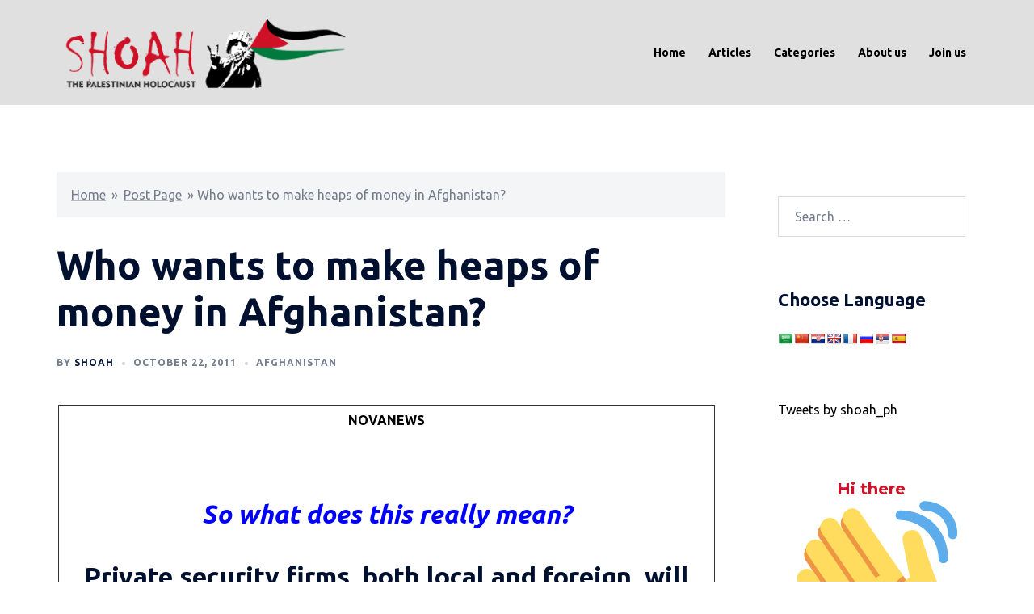

--- FILE ---
content_type: text/html; charset=utf-8
request_url: https://www.google.com/recaptcha/api2/anchor?ar=1&k=6LfW2GUpAAAAAExiMii_MVuNuC-1B5B7eH24a2IQ&co=aHR0cHM6Ly9zaG9haC5vcmcudWs6NDQz&hl=en&v=N67nZn4AqZkNcbeMu4prBgzg&theme=light&size=compact&anchor-ms=20000&execute-ms=30000&cb=xeq2b632fw23
body_size: 49560
content:
<!DOCTYPE HTML><html dir="ltr" lang="en"><head><meta http-equiv="Content-Type" content="text/html; charset=UTF-8">
<meta http-equiv="X-UA-Compatible" content="IE=edge">
<title>reCAPTCHA</title>
<style type="text/css">
/* cyrillic-ext */
@font-face {
  font-family: 'Roboto';
  font-style: normal;
  font-weight: 400;
  font-stretch: 100%;
  src: url(//fonts.gstatic.com/s/roboto/v48/KFO7CnqEu92Fr1ME7kSn66aGLdTylUAMa3GUBHMdazTgWw.woff2) format('woff2');
  unicode-range: U+0460-052F, U+1C80-1C8A, U+20B4, U+2DE0-2DFF, U+A640-A69F, U+FE2E-FE2F;
}
/* cyrillic */
@font-face {
  font-family: 'Roboto';
  font-style: normal;
  font-weight: 400;
  font-stretch: 100%;
  src: url(//fonts.gstatic.com/s/roboto/v48/KFO7CnqEu92Fr1ME7kSn66aGLdTylUAMa3iUBHMdazTgWw.woff2) format('woff2');
  unicode-range: U+0301, U+0400-045F, U+0490-0491, U+04B0-04B1, U+2116;
}
/* greek-ext */
@font-face {
  font-family: 'Roboto';
  font-style: normal;
  font-weight: 400;
  font-stretch: 100%;
  src: url(//fonts.gstatic.com/s/roboto/v48/KFO7CnqEu92Fr1ME7kSn66aGLdTylUAMa3CUBHMdazTgWw.woff2) format('woff2');
  unicode-range: U+1F00-1FFF;
}
/* greek */
@font-face {
  font-family: 'Roboto';
  font-style: normal;
  font-weight: 400;
  font-stretch: 100%;
  src: url(//fonts.gstatic.com/s/roboto/v48/KFO7CnqEu92Fr1ME7kSn66aGLdTylUAMa3-UBHMdazTgWw.woff2) format('woff2');
  unicode-range: U+0370-0377, U+037A-037F, U+0384-038A, U+038C, U+038E-03A1, U+03A3-03FF;
}
/* math */
@font-face {
  font-family: 'Roboto';
  font-style: normal;
  font-weight: 400;
  font-stretch: 100%;
  src: url(//fonts.gstatic.com/s/roboto/v48/KFO7CnqEu92Fr1ME7kSn66aGLdTylUAMawCUBHMdazTgWw.woff2) format('woff2');
  unicode-range: U+0302-0303, U+0305, U+0307-0308, U+0310, U+0312, U+0315, U+031A, U+0326-0327, U+032C, U+032F-0330, U+0332-0333, U+0338, U+033A, U+0346, U+034D, U+0391-03A1, U+03A3-03A9, U+03B1-03C9, U+03D1, U+03D5-03D6, U+03F0-03F1, U+03F4-03F5, U+2016-2017, U+2034-2038, U+203C, U+2040, U+2043, U+2047, U+2050, U+2057, U+205F, U+2070-2071, U+2074-208E, U+2090-209C, U+20D0-20DC, U+20E1, U+20E5-20EF, U+2100-2112, U+2114-2115, U+2117-2121, U+2123-214F, U+2190, U+2192, U+2194-21AE, U+21B0-21E5, U+21F1-21F2, U+21F4-2211, U+2213-2214, U+2216-22FF, U+2308-230B, U+2310, U+2319, U+231C-2321, U+2336-237A, U+237C, U+2395, U+239B-23B7, U+23D0, U+23DC-23E1, U+2474-2475, U+25AF, U+25B3, U+25B7, U+25BD, U+25C1, U+25CA, U+25CC, U+25FB, U+266D-266F, U+27C0-27FF, U+2900-2AFF, U+2B0E-2B11, U+2B30-2B4C, U+2BFE, U+3030, U+FF5B, U+FF5D, U+1D400-1D7FF, U+1EE00-1EEFF;
}
/* symbols */
@font-face {
  font-family: 'Roboto';
  font-style: normal;
  font-weight: 400;
  font-stretch: 100%;
  src: url(//fonts.gstatic.com/s/roboto/v48/KFO7CnqEu92Fr1ME7kSn66aGLdTylUAMaxKUBHMdazTgWw.woff2) format('woff2');
  unicode-range: U+0001-000C, U+000E-001F, U+007F-009F, U+20DD-20E0, U+20E2-20E4, U+2150-218F, U+2190, U+2192, U+2194-2199, U+21AF, U+21E6-21F0, U+21F3, U+2218-2219, U+2299, U+22C4-22C6, U+2300-243F, U+2440-244A, U+2460-24FF, U+25A0-27BF, U+2800-28FF, U+2921-2922, U+2981, U+29BF, U+29EB, U+2B00-2BFF, U+4DC0-4DFF, U+FFF9-FFFB, U+10140-1018E, U+10190-1019C, U+101A0, U+101D0-101FD, U+102E0-102FB, U+10E60-10E7E, U+1D2C0-1D2D3, U+1D2E0-1D37F, U+1F000-1F0FF, U+1F100-1F1AD, U+1F1E6-1F1FF, U+1F30D-1F30F, U+1F315, U+1F31C, U+1F31E, U+1F320-1F32C, U+1F336, U+1F378, U+1F37D, U+1F382, U+1F393-1F39F, U+1F3A7-1F3A8, U+1F3AC-1F3AF, U+1F3C2, U+1F3C4-1F3C6, U+1F3CA-1F3CE, U+1F3D4-1F3E0, U+1F3ED, U+1F3F1-1F3F3, U+1F3F5-1F3F7, U+1F408, U+1F415, U+1F41F, U+1F426, U+1F43F, U+1F441-1F442, U+1F444, U+1F446-1F449, U+1F44C-1F44E, U+1F453, U+1F46A, U+1F47D, U+1F4A3, U+1F4B0, U+1F4B3, U+1F4B9, U+1F4BB, U+1F4BF, U+1F4C8-1F4CB, U+1F4D6, U+1F4DA, U+1F4DF, U+1F4E3-1F4E6, U+1F4EA-1F4ED, U+1F4F7, U+1F4F9-1F4FB, U+1F4FD-1F4FE, U+1F503, U+1F507-1F50B, U+1F50D, U+1F512-1F513, U+1F53E-1F54A, U+1F54F-1F5FA, U+1F610, U+1F650-1F67F, U+1F687, U+1F68D, U+1F691, U+1F694, U+1F698, U+1F6AD, U+1F6B2, U+1F6B9-1F6BA, U+1F6BC, U+1F6C6-1F6CF, U+1F6D3-1F6D7, U+1F6E0-1F6EA, U+1F6F0-1F6F3, U+1F6F7-1F6FC, U+1F700-1F7FF, U+1F800-1F80B, U+1F810-1F847, U+1F850-1F859, U+1F860-1F887, U+1F890-1F8AD, U+1F8B0-1F8BB, U+1F8C0-1F8C1, U+1F900-1F90B, U+1F93B, U+1F946, U+1F984, U+1F996, U+1F9E9, U+1FA00-1FA6F, U+1FA70-1FA7C, U+1FA80-1FA89, U+1FA8F-1FAC6, U+1FACE-1FADC, U+1FADF-1FAE9, U+1FAF0-1FAF8, U+1FB00-1FBFF;
}
/* vietnamese */
@font-face {
  font-family: 'Roboto';
  font-style: normal;
  font-weight: 400;
  font-stretch: 100%;
  src: url(//fonts.gstatic.com/s/roboto/v48/KFO7CnqEu92Fr1ME7kSn66aGLdTylUAMa3OUBHMdazTgWw.woff2) format('woff2');
  unicode-range: U+0102-0103, U+0110-0111, U+0128-0129, U+0168-0169, U+01A0-01A1, U+01AF-01B0, U+0300-0301, U+0303-0304, U+0308-0309, U+0323, U+0329, U+1EA0-1EF9, U+20AB;
}
/* latin-ext */
@font-face {
  font-family: 'Roboto';
  font-style: normal;
  font-weight: 400;
  font-stretch: 100%;
  src: url(//fonts.gstatic.com/s/roboto/v48/KFO7CnqEu92Fr1ME7kSn66aGLdTylUAMa3KUBHMdazTgWw.woff2) format('woff2');
  unicode-range: U+0100-02BA, U+02BD-02C5, U+02C7-02CC, U+02CE-02D7, U+02DD-02FF, U+0304, U+0308, U+0329, U+1D00-1DBF, U+1E00-1E9F, U+1EF2-1EFF, U+2020, U+20A0-20AB, U+20AD-20C0, U+2113, U+2C60-2C7F, U+A720-A7FF;
}
/* latin */
@font-face {
  font-family: 'Roboto';
  font-style: normal;
  font-weight: 400;
  font-stretch: 100%;
  src: url(//fonts.gstatic.com/s/roboto/v48/KFO7CnqEu92Fr1ME7kSn66aGLdTylUAMa3yUBHMdazQ.woff2) format('woff2');
  unicode-range: U+0000-00FF, U+0131, U+0152-0153, U+02BB-02BC, U+02C6, U+02DA, U+02DC, U+0304, U+0308, U+0329, U+2000-206F, U+20AC, U+2122, U+2191, U+2193, U+2212, U+2215, U+FEFF, U+FFFD;
}
/* cyrillic-ext */
@font-face {
  font-family: 'Roboto';
  font-style: normal;
  font-weight: 500;
  font-stretch: 100%;
  src: url(//fonts.gstatic.com/s/roboto/v48/KFO7CnqEu92Fr1ME7kSn66aGLdTylUAMa3GUBHMdazTgWw.woff2) format('woff2');
  unicode-range: U+0460-052F, U+1C80-1C8A, U+20B4, U+2DE0-2DFF, U+A640-A69F, U+FE2E-FE2F;
}
/* cyrillic */
@font-face {
  font-family: 'Roboto';
  font-style: normal;
  font-weight: 500;
  font-stretch: 100%;
  src: url(//fonts.gstatic.com/s/roboto/v48/KFO7CnqEu92Fr1ME7kSn66aGLdTylUAMa3iUBHMdazTgWw.woff2) format('woff2');
  unicode-range: U+0301, U+0400-045F, U+0490-0491, U+04B0-04B1, U+2116;
}
/* greek-ext */
@font-face {
  font-family: 'Roboto';
  font-style: normal;
  font-weight: 500;
  font-stretch: 100%;
  src: url(//fonts.gstatic.com/s/roboto/v48/KFO7CnqEu92Fr1ME7kSn66aGLdTylUAMa3CUBHMdazTgWw.woff2) format('woff2');
  unicode-range: U+1F00-1FFF;
}
/* greek */
@font-face {
  font-family: 'Roboto';
  font-style: normal;
  font-weight: 500;
  font-stretch: 100%;
  src: url(//fonts.gstatic.com/s/roboto/v48/KFO7CnqEu92Fr1ME7kSn66aGLdTylUAMa3-UBHMdazTgWw.woff2) format('woff2');
  unicode-range: U+0370-0377, U+037A-037F, U+0384-038A, U+038C, U+038E-03A1, U+03A3-03FF;
}
/* math */
@font-face {
  font-family: 'Roboto';
  font-style: normal;
  font-weight: 500;
  font-stretch: 100%;
  src: url(//fonts.gstatic.com/s/roboto/v48/KFO7CnqEu92Fr1ME7kSn66aGLdTylUAMawCUBHMdazTgWw.woff2) format('woff2');
  unicode-range: U+0302-0303, U+0305, U+0307-0308, U+0310, U+0312, U+0315, U+031A, U+0326-0327, U+032C, U+032F-0330, U+0332-0333, U+0338, U+033A, U+0346, U+034D, U+0391-03A1, U+03A3-03A9, U+03B1-03C9, U+03D1, U+03D5-03D6, U+03F0-03F1, U+03F4-03F5, U+2016-2017, U+2034-2038, U+203C, U+2040, U+2043, U+2047, U+2050, U+2057, U+205F, U+2070-2071, U+2074-208E, U+2090-209C, U+20D0-20DC, U+20E1, U+20E5-20EF, U+2100-2112, U+2114-2115, U+2117-2121, U+2123-214F, U+2190, U+2192, U+2194-21AE, U+21B0-21E5, U+21F1-21F2, U+21F4-2211, U+2213-2214, U+2216-22FF, U+2308-230B, U+2310, U+2319, U+231C-2321, U+2336-237A, U+237C, U+2395, U+239B-23B7, U+23D0, U+23DC-23E1, U+2474-2475, U+25AF, U+25B3, U+25B7, U+25BD, U+25C1, U+25CA, U+25CC, U+25FB, U+266D-266F, U+27C0-27FF, U+2900-2AFF, U+2B0E-2B11, U+2B30-2B4C, U+2BFE, U+3030, U+FF5B, U+FF5D, U+1D400-1D7FF, U+1EE00-1EEFF;
}
/* symbols */
@font-face {
  font-family: 'Roboto';
  font-style: normal;
  font-weight: 500;
  font-stretch: 100%;
  src: url(//fonts.gstatic.com/s/roboto/v48/KFO7CnqEu92Fr1ME7kSn66aGLdTylUAMaxKUBHMdazTgWw.woff2) format('woff2');
  unicode-range: U+0001-000C, U+000E-001F, U+007F-009F, U+20DD-20E0, U+20E2-20E4, U+2150-218F, U+2190, U+2192, U+2194-2199, U+21AF, U+21E6-21F0, U+21F3, U+2218-2219, U+2299, U+22C4-22C6, U+2300-243F, U+2440-244A, U+2460-24FF, U+25A0-27BF, U+2800-28FF, U+2921-2922, U+2981, U+29BF, U+29EB, U+2B00-2BFF, U+4DC0-4DFF, U+FFF9-FFFB, U+10140-1018E, U+10190-1019C, U+101A0, U+101D0-101FD, U+102E0-102FB, U+10E60-10E7E, U+1D2C0-1D2D3, U+1D2E0-1D37F, U+1F000-1F0FF, U+1F100-1F1AD, U+1F1E6-1F1FF, U+1F30D-1F30F, U+1F315, U+1F31C, U+1F31E, U+1F320-1F32C, U+1F336, U+1F378, U+1F37D, U+1F382, U+1F393-1F39F, U+1F3A7-1F3A8, U+1F3AC-1F3AF, U+1F3C2, U+1F3C4-1F3C6, U+1F3CA-1F3CE, U+1F3D4-1F3E0, U+1F3ED, U+1F3F1-1F3F3, U+1F3F5-1F3F7, U+1F408, U+1F415, U+1F41F, U+1F426, U+1F43F, U+1F441-1F442, U+1F444, U+1F446-1F449, U+1F44C-1F44E, U+1F453, U+1F46A, U+1F47D, U+1F4A3, U+1F4B0, U+1F4B3, U+1F4B9, U+1F4BB, U+1F4BF, U+1F4C8-1F4CB, U+1F4D6, U+1F4DA, U+1F4DF, U+1F4E3-1F4E6, U+1F4EA-1F4ED, U+1F4F7, U+1F4F9-1F4FB, U+1F4FD-1F4FE, U+1F503, U+1F507-1F50B, U+1F50D, U+1F512-1F513, U+1F53E-1F54A, U+1F54F-1F5FA, U+1F610, U+1F650-1F67F, U+1F687, U+1F68D, U+1F691, U+1F694, U+1F698, U+1F6AD, U+1F6B2, U+1F6B9-1F6BA, U+1F6BC, U+1F6C6-1F6CF, U+1F6D3-1F6D7, U+1F6E0-1F6EA, U+1F6F0-1F6F3, U+1F6F7-1F6FC, U+1F700-1F7FF, U+1F800-1F80B, U+1F810-1F847, U+1F850-1F859, U+1F860-1F887, U+1F890-1F8AD, U+1F8B0-1F8BB, U+1F8C0-1F8C1, U+1F900-1F90B, U+1F93B, U+1F946, U+1F984, U+1F996, U+1F9E9, U+1FA00-1FA6F, U+1FA70-1FA7C, U+1FA80-1FA89, U+1FA8F-1FAC6, U+1FACE-1FADC, U+1FADF-1FAE9, U+1FAF0-1FAF8, U+1FB00-1FBFF;
}
/* vietnamese */
@font-face {
  font-family: 'Roboto';
  font-style: normal;
  font-weight: 500;
  font-stretch: 100%;
  src: url(//fonts.gstatic.com/s/roboto/v48/KFO7CnqEu92Fr1ME7kSn66aGLdTylUAMa3OUBHMdazTgWw.woff2) format('woff2');
  unicode-range: U+0102-0103, U+0110-0111, U+0128-0129, U+0168-0169, U+01A0-01A1, U+01AF-01B0, U+0300-0301, U+0303-0304, U+0308-0309, U+0323, U+0329, U+1EA0-1EF9, U+20AB;
}
/* latin-ext */
@font-face {
  font-family: 'Roboto';
  font-style: normal;
  font-weight: 500;
  font-stretch: 100%;
  src: url(//fonts.gstatic.com/s/roboto/v48/KFO7CnqEu92Fr1ME7kSn66aGLdTylUAMa3KUBHMdazTgWw.woff2) format('woff2');
  unicode-range: U+0100-02BA, U+02BD-02C5, U+02C7-02CC, U+02CE-02D7, U+02DD-02FF, U+0304, U+0308, U+0329, U+1D00-1DBF, U+1E00-1E9F, U+1EF2-1EFF, U+2020, U+20A0-20AB, U+20AD-20C0, U+2113, U+2C60-2C7F, U+A720-A7FF;
}
/* latin */
@font-face {
  font-family: 'Roboto';
  font-style: normal;
  font-weight: 500;
  font-stretch: 100%;
  src: url(//fonts.gstatic.com/s/roboto/v48/KFO7CnqEu92Fr1ME7kSn66aGLdTylUAMa3yUBHMdazQ.woff2) format('woff2');
  unicode-range: U+0000-00FF, U+0131, U+0152-0153, U+02BB-02BC, U+02C6, U+02DA, U+02DC, U+0304, U+0308, U+0329, U+2000-206F, U+20AC, U+2122, U+2191, U+2193, U+2212, U+2215, U+FEFF, U+FFFD;
}
/* cyrillic-ext */
@font-face {
  font-family: 'Roboto';
  font-style: normal;
  font-weight: 900;
  font-stretch: 100%;
  src: url(//fonts.gstatic.com/s/roboto/v48/KFO7CnqEu92Fr1ME7kSn66aGLdTylUAMa3GUBHMdazTgWw.woff2) format('woff2');
  unicode-range: U+0460-052F, U+1C80-1C8A, U+20B4, U+2DE0-2DFF, U+A640-A69F, U+FE2E-FE2F;
}
/* cyrillic */
@font-face {
  font-family: 'Roboto';
  font-style: normal;
  font-weight: 900;
  font-stretch: 100%;
  src: url(//fonts.gstatic.com/s/roboto/v48/KFO7CnqEu92Fr1ME7kSn66aGLdTylUAMa3iUBHMdazTgWw.woff2) format('woff2');
  unicode-range: U+0301, U+0400-045F, U+0490-0491, U+04B0-04B1, U+2116;
}
/* greek-ext */
@font-face {
  font-family: 'Roboto';
  font-style: normal;
  font-weight: 900;
  font-stretch: 100%;
  src: url(//fonts.gstatic.com/s/roboto/v48/KFO7CnqEu92Fr1ME7kSn66aGLdTylUAMa3CUBHMdazTgWw.woff2) format('woff2');
  unicode-range: U+1F00-1FFF;
}
/* greek */
@font-face {
  font-family: 'Roboto';
  font-style: normal;
  font-weight: 900;
  font-stretch: 100%;
  src: url(//fonts.gstatic.com/s/roboto/v48/KFO7CnqEu92Fr1ME7kSn66aGLdTylUAMa3-UBHMdazTgWw.woff2) format('woff2');
  unicode-range: U+0370-0377, U+037A-037F, U+0384-038A, U+038C, U+038E-03A1, U+03A3-03FF;
}
/* math */
@font-face {
  font-family: 'Roboto';
  font-style: normal;
  font-weight: 900;
  font-stretch: 100%;
  src: url(//fonts.gstatic.com/s/roboto/v48/KFO7CnqEu92Fr1ME7kSn66aGLdTylUAMawCUBHMdazTgWw.woff2) format('woff2');
  unicode-range: U+0302-0303, U+0305, U+0307-0308, U+0310, U+0312, U+0315, U+031A, U+0326-0327, U+032C, U+032F-0330, U+0332-0333, U+0338, U+033A, U+0346, U+034D, U+0391-03A1, U+03A3-03A9, U+03B1-03C9, U+03D1, U+03D5-03D6, U+03F0-03F1, U+03F4-03F5, U+2016-2017, U+2034-2038, U+203C, U+2040, U+2043, U+2047, U+2050, U+2057, U+205F, U+2070-2071, U+2074-208E, U+2090-209C, U+20D0-20DC, U+20E1, U+20E5-20EF, U+2100-2112, U+2114-2115, U+2117-2121, U+2123-214F, U+2190, U+2192, U+2194-21AE, U+21B0-21E5, U+21F1-21F2, U+21F4-2211, U+2213-2214, U+2216-22FF, U+2308-230B, U+2310, U+2319, U+231C-2321, U+2336-237A, U+237C, U+2395, U+239B-23B7, U+23D0, U+23DC-23E1, U+2474-2475, U+25AF, U+25B3, U+25B7, U+25BD, U+25C1, U+25CA, U+25CC, U+25FB, U+266D-266F, U+27C0-27FF, U+2900-2AFF, U+2B0E-2B11, U+2B30-2B4C, U+2BFE, U+3030, U+FF5B, U+FF5D, U+1D400-1D7FF, U+1EE00-1EEFF;
}
/* symbols */
@font-face {
  font-family: 'Roboto';
  font-style: normal;
  font-weight: 900;
  font-stretch: 100%;
  src: url(//fonts.gstatic.com/s/roboto/v48/KFO7CnqEu92Fr1ME7kSn66aGLdTylUAMaxKUBHMdazTgWw.woff2) format('woff2');
  unicode-range: U+0001-000C, U+000E-001F, U+007F-009F, U+20DD-20E0, U+20E2-20E4, U+2150-218F, U+2190, U+2192, U+2194-2199, U+21AF, U+21E6-21F0, U+21F3, U+2218-2219, U+2299, U+22C4-22C6, U+2300-243F, U+2440-244A, U+2460-24FF, U+25A0-27BF, U+2800-28FF, U+2921-2922, U+2981, U+29BF, U+29EB, U+2B00-2BFF, U+4DC0-4DFF, U+FFF9-FFFB, U+10140-1018E, U+10190-1019C, U+101A0, U+101D0-101FD, U+102E0-102FB, U+10E60-10E7E, U+1D2C0-1D2D3, U+1D2E0-1D37F, U+1F000-1F0FF, U+1F100-1F1AD, U+1F1E6-1F1FF, U+1F30D-1F30F, U+1F315, U+1F31C, U+1F31E, U+1F320-1F32C, U+1F336, U+1F378, U+1F37D, U+1F382, U+1F393-1F39F, U+1F3A7-1F3A8, U+1F3AC-1F3AF, U+1F3C2, U+1F3C4-1F3C6, U+1F3CA-1F3CE, U+1F3D4-1F3E0, U+1F3ED, U+1F3F1-1F3F3, U+1F3F5-1F3F7, U+1F408, U+1F415, U+1F41F, U+1F426, U+1F43F, U+1F441-1F442, U+1F444, U+1F446-1F449, U+1F44C-1F44E, U+1F453, U+1F46A, U+1F47D, U+1F4A3, U+1F4B0, U+1F4B3, U+1F4B9, U+1F4BB, U+1F4BF, U+1F4C8-1F4CB, U+1F4D6, U+1F4DA, U+1F4DF, U+1F4E3-1F4E6, U+1F4EA-1F4ED, U+1F4F7, U+1F4F9-1F4FB, U+1F4FD-1F4FE, U+1F503, U+1F507-1F50B, U+1F50D, U+1F512-1F513, U+1F53E-1F54A, U+1F54F-1F5FA, U+1F610, U+1F650-1F67F, U+1F687, U+1F68D, U+1F691, U+1F694, U+1F698, U+1F6AD, U+1F6B2, U+1F6B9-1F6BA, U+1F6BC, U+1F6C6-1F6CF, U+1F6D3-1F6D7, U+1F6E0-1F6EA, U+1F6F0-1F6F3, U+1F6F7-1F6FC, U+1F700-1F7FF, U+1F800-1F80B, U+1F810-1F847, U+1F850-1F859, U+1F860-1F887, U+1F890-1F8AD, U+1F8B0-1F8BB, U+1F8C0-1F8C1, U+1F900-1F90B, U+1F93B, U+1F946, U+1F984, U+1F996, U+1F9E9, U+1FA00-1FA6F, U+1FA70-1FA7C, U+1FA80-1FA89, U+1FA8F-1FAC6, U+1FACE-1FADC, U+1FADF-1FAE9, U+1FAF0-1FAF8, U+1FB00-1FBFF;
}
/* vietnamese */
@font-face {
  font-family: 'Roboto';
  font-style: normal;
  font-weight: 900;
  font-stretch: 100%;
  src: url(//fonts.gstatic.com/s/roboto/v48/KFO7CnqEu92Fr1ME7kSn66aGLdTylUAMa3OUBHMdazTgWw.woff2) format('woff2');
  unicode-range: U+0102-0103, U+0110-0111, U+0128-0129, U+0168-0169, U+01A0-01A1, U+01AF-01B0, U+0300-0301, U+0303-0304, U+0308-0309, U+0323, U+0329, U+1EA0-1EF9, U+20AB;
}
/* latin-ext */
@font-face {
  font-family: 'Roboto';
  font-style: normal;
  font-weight: 900;
  font-stretch: 100%;
  src: url(//fonts.gstatic.com/s/roboto/v48/KFO7CnqEu92Fr1ME7kSn66aGLdTylUAMa3KUBHMdazTgWw.woff2) format('woff2');
  unicode-range: U+0100-02BA, U+02BD-02C5, U+02C7-02CC, U+02CE-02D7, U+02DD-02FF, U+0304, U+0308, U+0329, U+1D00-1DBF, U+1E00-1E9F, U+1EF2-1EFF, U+2020, U+20A0-20AB, U+20AD-20C0, U+2113, U+2C60-2C7F, U+A720-A7FF;
}
/* latin */
@font-face {
  font-family: 'Roboto';
  font-style: normal;
  font-weight: 900;
  font-stretch: 100%;
  src: url(//fonts.gstatic.com/s/roboto/v48/KFO7CnqEu92Fr1ME7kSn66aGLdTylUAMa3yUBHMdazQ.woff2) format('woff2');
  unicode-range: U+0000-00FF, U+0131, U+0152-0153, U+02BB-02BC, U+02C6, U+02DA, U+02DC, U+0304, U+0308, U+0329, U+2000-206F, U+20AC, U+2122, U+2191, U+2193, U+2212, U+2215, U+FEFF, U+FFFD;
}

</style>
<link rel="stylesheet" type="text/css" href="https://www.gstatic.com/recaptcha/releases/N67nZn4AqZkNcbeMu4prBgzg/styles__ltr.css">
<script nonce="8kbpctgvnisGDyBVkErZGQ" type="text/javascript">window['__recaptcha_api'] = 'https://www.google.com/recaptcha/api2/';</script>
<script type="text/javascript" src="https://www.gstatic.com/recaptcha/releases/N67nZn4AqZkNcbeMu4prBgzg/recaptcha__en.js" nonce="8kbpctgvnisGDyBVkErZGQ">
      
    </script></head>
<body><div id="rc-anchor-alert" class="rc-anchor-alert"></div>
<input type="hidden" id="recaptcha-token" value="[base64]">
<script type="text/javascript" nonce="8kbpctgvnisGDyBVkErZGQ">
      recaptcha.anchor.Main.init("[\x22ainput\x22,[\x22bgdata\x22,\x22\x22,\[base64]/[base64]/[base64]/[base64]/[base64]/UltsKytdPUU6KEU8MjA0OD9SW2wrK109RT4+NnwxOTI6KChFJjY0NTEyKT09NTUyOTYmJk0rMTxjLmxlbmd0aCYmKGMuY2hhckNvZGVBdChNKzEpJjY0NTEyKT09NTYzMjA/[base64]/[base64]/[base64]/[base64]/[base64]/[base64]/[base64]\x22,\[base64]\\u003d\x22,\x22b04sasKhwqrDiXHDghQxw4nCsUnDg8OnUsKzwrN5wr3Dp8KBwrobwp7CisKyw5lOw4hmwq/DhsOAw4/ClSzDhxrCtMOSbTTCscKpFMOgwonClkjDgcKLw6ZNf8KYw5UJA8OgdcK7woYaPcKQw6PDscOwRDjCjmHDoVYMwpEQW2tKNRTDvG3Co8O4IRtRw4E0wqlrw7vDgcKAw4kKPcKGw6p5woQZwqnCsSrDn23CvMKVw7vDr1/CucOEwo7CqxfCiMOzR8KEIR7ClTzCpUfDpMOxOkRLwqzDt8Oqw6ZNfBNOwofDj2fDkMK0QSTCtMOiw4TCpsKUwrjCusK7wrsdwo/CvEvCujPCvVDDjcKKKBrDscKzGsO+RcO+C1lbw4zCjU3DrjcRw4zCvcOSwoVfFMKIPyB6EsKsw5UKwpPChsOZPMKZYRpCwqHDq23Dk1QoJB/DuMOYwp5rw6RMwr/CiU3CqcOpRMOMwr4oE8OpHMKkw43DgXEzMsO3U0zCmTXDtT8PaMOyw6bDjmEyeMKtwqFQJsO5aAjCsMKlFsK3QMOrLzjCrsOKP8O8FXEOeGTDlMKoP8KWwqpdE2ZIw6EdVsKYw6HDtcOmB8K5wrZTZnvDskbCklVNJsKpL8ONw4XDiA/DtsKEGsO0GHfCsMOnGU0udiDCihfCrsOww6XDiwLDh0xQw5JqcT4zElBQTcKrwqHDgQHCkjXDkMOIw7c4wrNbwo4ORsKPccOmw5RhHTEZYk7DtFkbfsOawqxNwq/[base64]/DigAAc0tkasKSwpzDqAZmw6MXcMOSwrtgfcKvw6nDsVhIwpkTwqN9wp4uwqnCkF/CgMK2ABvCq2fDpcOBGGPCosKuaibCtMOyd3syw4/CuHHDhcOOWMK/QQ/[base64]/w43DsMKbcXjDqlXCo8OQeV8ONEfDrcK3CsOjew9AKwIbOUTCpsO1HldWJ3xNwozCvQ/Do8KNw7ttw4PChmwmwq0gwqVaYlrCv8OLNsOywozCtsKkL8OlecOSHC1jF3RtJTNXwqPDpzTClUsGNiPDkcKPGmnDksKpbHPCvjc5YsKxTTLDlMK/wpLDh3QnUcKsScOGwq8zwo3CisOsbiUOw6PDocO8wpUvdRPCpcKYw6Z7w73CqMOvCMOlfwNywofClcOcw7VOwq7CphHDhhMGdsKewpwJKlQMJsKhccO8wqzDksKhw43DqsKDw540wr3CjsOSFMO7LsOuRCfCgcOywo1MwqE/[base64]/[base64]/DlMOMw5vCt8OVB8K2w79hw6IawonCpcO7ZkRrGFB4wo5two4Ew7LCgsKaw6vDpzjDjFbDrMKvMQnCtsK0ZcOIIcKtX8K5ZRbDpsOAwpUnwr/[base64]/[base64]/Du2nCnCROBcOBMRDCp1DCvXsIfl7Cu8OAwqs2w4lqVMKHbWnDlMKww5rDtsOoHmTCtsOQw55HwrJMSQBER8K8YTZ9w7PCusOvcG8uSi8GIcK7SsOeJiPCkj0aXcKHGMOrWlo/w6nDrMKedcODw59Pb2PDumR9Q0fDp8OKw7nDvgjCtTzDl0zCi8OYE0tWU8K1Szoxw40ZwrrCnMOrM8KEa8KcJCYNwqPCo3Q7O8KswofCr8ODCcOKwo3ClsOnGms+e8KFFMKDw7PDoCjDg8KTLDLDtsO4EnvDt8OFTysowptGwoUzwrXCkE/DkcOHwow0cMOHT8OxPsK6asOIasOXSMK7JcKywopawqI7wp9awq5KQ8KZUQPCscKATAY/ZTkLBcORScK1AMK1wrdwHXXCgH/Dr27DmsOiw5hadxfDtsKtwrbCl8Oiwq7CmcOfw5NUR8KxHxItwpbCksOOfgrCqFlWZcKwe2DDuMKWw5REF8Kmw785w5/DnsKpLi8uw5zCu8KnMQAdw4nDiRjDqF/Ds8O7IMO2OQ89w7fDp2TDgDLDrnZCw6BWEsOcwobChzRQw685wq4TRcOlwpIKHiDCvgbDlMKjwpZLLcKSw6luw6piwoRaw7ZUw6IGw6rCu8KsIVbCvld/w4AWwrzCu1/[base64]/DoMOswoo+w5jCvcKSXyDCih1OC2LDhjwEwokCJHjCoGjCu8K4OCfDmMKBw5dEBQ0DA8OdKMKSwozChsK6woXCg2MGZk/[base64]/[base64]/VcKJw6DCo8OSwrxkw57CnMKyCMO4MmljLsKsNwZtWFDCsMKcw4YEwoTDsCrDm8KpVcKGw50UZ8Kfw6jCjsOBYyHDlB7DsMK4PcKTw7zCrALDvzdXOMKTGsKVwqXCthzCgcKhw5rCucKbwrtVIwbCsMOYB04lcsK6wpYtw6UawoHCilBYwpYPwr/CjQw/fH8+OSfCo8Ovf8K8Xz8Mw71gSsOswpEoZMKywqFzw4zDkmEcbcKvOFYvHMOsYGzCi1rCvcOtV1HDuRYnw6xgVA83w7HDpjfCj1NSKW4Iwq/DkDFNwoJ9wo5iw71IPMO8w43DkWfCtsOyw5HDtMO3w7JhDMO9w6oEw5AywoMoXcOGE8OZwr/Dv8KVw4XCmEfCrMOywoDDvsKaw6MBSFIRw6jCpBHDuMOcXlR5OsOWUTUXwrzDmsOewoPCjBpbwpBkw5ttwpnDoMKzB082w7HDhcOuBsOWw45FezHCoMOqNAIdw6kgbcK/wqfDgx7CjUrCgMOdHk7DnsO0w6jDu8OcRWzClcKQw7oFZh7DmcK/wpVyw4DCjVMjf13DnjDCnMOEb0DCo8KYKUNQYMOqMcKlfMOewockwq/CmHJZBMKOO8OcWcKFE8OFfCfCpmXDuVTDu8KCB8KJIMKVw5E8UcOIa8Kqwq45woxlDXYSPcO1ay3DlsKNw6HDpsONw4XCusOhZMKxSsOIK8OUNsOMwpJ6wpPCmjTDrFZ2eFfCpcKGeWLDmxIbVETDsWsJwqkwFcOlfkHCpzZKwpE0worCnDXDuMOtw5h/[base64]/DvsK2w63CqcKqwocjw7nDtUnDlMOGw5bCsjnCmSbCjcOudjFuH8KKwrRDwqTCgW0Rw5AQwptPN8OYw4wZVT3Co8KIwoVfwo8oPcOPH8KlwqNbwpk/[base64]/w4EWd8K2w6PDuMOBemxxw7FOJMKCcETDvsKBwrduB8OFf1jDjsKxBsKZJAoOT8KMGBQaD1A4wovDqsKDJMOUwopRVTvCpkHCsMOoTxwwwpsjJMOULxvDtcKeTxlNw6bCgMKDcAlOaMKXwqJSag9gCMOjV27DtgjDoTR5BmTDsC1/[base64]/DiFPDvcKKwrTClUfDvMOJXsKlRsOqOhA0wq0OOGocwqg0wrvCl8O1wpBfFHnCosO3w4jCiUnCtcK2w7lDacKjwo12IcKfRXvCo1ZmwpN/FVnCvAXCvzzCnMOLasKLFXjDjsOxwpLDqxV9w47CvMKFwqvCoMKmScKeLFZXHsKUw6ZhNGjCulrCsXTDmMOPMnY1wrlJSh9IesKYwozDrcKvTWDDjB8HfX8wBGHChncYCmXDlBLDr0lhR1/[base64]/RsO6w67DrHZOVj/DqhjCjEnCg8K5ZsO5DgMHw5YvfnHCqsKBbMKow6grwocxw7YZwp/Ci8KHwpbCo3QfKnrDvMOuw67DmsOCwqTDqyhfwpFTwoHDlVPCq8OkUsK6wrbDqsKGZcOOXU8yE8Oswr/[base64]/T8ORw7I0MMKSwos9wokSI8OlH8Klw7PDlcKnwrQvH1PDqHfCjk0JA0N/w64UwpbCo8K3w5EfSsO6w4XCkznCoTzClQfCu8K2w5xow7DDq8KcSsORTsOKw60lwr5gFBXDoMKkwrfDjMKISG/CuMKsw6rDsjtEwrJGw708w7dpI05Ew4TDg8OfdSF/[base64]/Dp8KhYMO2w7zDtUJFYhTDosKJLMKQw6PDoXvCucOVwprDisOrSkIiY8K6woJ1wp/[base64]/[base64]/ccKSQcKJIRTDukPCscKww7caZi/Dh2xJwprCiMKtwqjDnsKiw57DrcOTw5sKw7/CimvDgcKCYMOUwplQw5dGwrlbIsOXD2HDtRR4w6zCpMOnbXfCuhxtwocPG8OJw5PDq2XClMKoSSzDn8K8W17DgMOkPRbCpxDDp2A+VMKCw744w7DDjivCjcKQwqPDtMKeMcOCwrBbw5/Dr8OXwqgCw7jCqcK1bsOrw4oMd8OpeURYw5zCg8K/woM9Cz/Djl3CqiI0UQ1hw7fCtMOMwoDClsKyecKDw7XDr0okFMKxwrcgwqzCq8KzAD/CvcKRw7zCpy4Yw43CiBJawrkXH8Kiw54PDMOOZMK3c8KPf8OCw5/ClkTCs8OjD142PAPDlcOkesOSTUUCHhUmw6YPw7RJfMKew7I0M0h7O8KJHMOmw6/DunbClsOXwpTDqB7Dt2vCucKaXcOJw5tGUcKAWMKXYinDkcOowrDDp2Ifwo3Dl8KHeRbDpMK4wq7CvT/DncOuR0kww4FlF8OSwoMUw5TDoXzDqhAHZcOPwqc6IcKPMUvCohJ0w7LDt8ODI8Kdwo3CkVrDocO6QDXCnXrDlMO5CsOjBsOnwq/[base64]/Cux/[base64]/DmhVDQ8KdwrAVw5YOJcKMCMOaXMKrwr4uMsOmLsKvQ8OcwqbCp8KOEjM2KSZNFFhiwqlqwqPDqcKXZMOCTTbDh8KUPEU/XcOHF8OTw53Cs8KnZgJcw7rCsw/DpmLCo8O4wp/DsCBawq8JLiHCvUrCmcKCwrhTdzUqAiDDmX/[base64]/CgncILwcAZ8KERMOnbl3DpsK5wpF9HmUww4TCl8Olc8KyAn3DrsOUbnNAwrgDVsOeG8KRwp0fwoYmN8Kfw6p3wpkmwqzDnsO2OSQMBcOUYw/DvWTDmMOiw5cdw7ktw44pw67Cr8KKw6zDi0vCsBLCrsOaNMKVHxZgUGLDtx/DlcK7EGF2TAtPB0LCljFrWGoWw4XCo8OYI8KKCFBKw7rDmCLChBLChcOVw7rCskwGZsOmwpc1WMKPbz7CgBTCjMKhwrtbwpPDj3LCuMKNSlUNw5vDqMO8R8OlQMOjwoDDt3LCsHIFYELCv8OPwprDp8KONi/DjsODwrvCqlx5V3PDrcO6A8K6fkvCvsOnX8OJLFzCl8OYIcKKPBTDhcK/asOuw7wFw5tjwpLCtcOHIsK8w5MGw5RxcEnClMOUYMKcwo3CmcOYwphDw6jCrcOjXWYcwpzCg8OQwodVw7HDlMKOw5wTwqDCqmPDoFM2NQV/[base64]/FsOVw53Cq8Kiw4l2w6MqfMKgHcO8wrVYwrHDqcOPHCcSOQnDjcKcw4J+L8O/woPChgx/w6DDvgPCpsKwD8Oaw7I0KHUZEDhdw45KVhzDs8K2esK1TMKnM8KIwr3DtcOZanhfEBrCncOMSyzCi3/Dmz48w5NtPcO5w4Zyw7/Cs1FPw7/[base64]/Dk8KSeWbDhsKBPMO7wq8PwqQYfjbCvsOIwp/[base64]/Dj1PCuX3DmsO3wpgowrHDoXLChC4bM8OMw7TDhcOLNgrDi8OqwrgQw4nCqxjCh8ObV8OwwqvDnMKqwqohA8OSd8O9w5HDnxfClsOUwprCpnLDvzcpfsOgZ8OIWMK7w5Axwq/DpHQoF8Oyw4/CnVclDcO3worDv8KDOsK2w6vDo8Ovw6xfX3NXwrQIOMK3w4LDnBAzwrXDtWbCsh7DmMK/w4MRWcKxwp9KMCp1w4HDjFk8VHc7A8KPecO/[base64]/DhsKyw54Aw4nCr8Ktex7CmMOzw67Dom8XEmjDlMO+wrx4W1Vsc8O0w6LCl8OLGlVowqzCrMK8w4XDq8KbwpQVW8OtWMO/[base64]/[base64]/w4dQw6dCw6Bpeyc8UcO2wr9/wrLDksOAPMO8RXNBMMOuZRtPSBDDtsKOIsKUJ8KwaMKYwrLDiMOew6Y0wqN+w5bCkjdKW1FUwqDDvsKZwoJmwqQlf3oIw7XCqGXDiMOrP3PCnMOZwrPCvATCtyPDqsKOJMOqesOVesKbwocSwoBuLm3CrsKAJcOiDXcJQcOGf8KYw6bCpsKww5tJaD/[base64]/w75ELMOwXVBaVj3DoMORw7FXFHrCssKcwqxBaj8+wpU8MnnDvwPCiFYbw4jDjjLCpsKqNMKxw78KwpojdjwpQxIpw5XDsE5Jw63Ctl/CihVZGGnCt8OQMkvDkMOmG8OYwoI3wpTCumpiwpsUw5xYw7zCm8Ove3jCgsKyw7/DhQbCgMOUw5DCkcKgXsKWw5nDoTo3P8OBw5dlRkMMworDpyjDuCsfK2TCjxvCknVcdMOjLRgawrEGw7QXwqXDkRjDvCDCvsOuRk5sR8O/BBHDg1UvAlV0wq/DqMOxbT17TsKrb8KRw4Qjw4TDlcO0w5p8EAUWGVRdCcOoU8KwQcOFGkLDtB7DoC/CuUVoWyg5wrtvR0PDk14cAsKgwoUrWMKOw6RJw6xqw7fDlsKbwoHDhRzDq37CtSltw4gvwr3Dp8OkwojCpRcDw7vDqU3CuMKIw45lw6vCvkfDqx5VUU00OSHCr8KAwphzwqnDsiLDv8OYwoA0w4HDvsKQP8K/D8OZEn7CrRAhw7XCg8ORwpLDn8OuFMKqLXonw7NmLUXDjcKzw69jw53Dn2nDl0HCtMO9W8OLw54Hw6J2WUXCq0/DgyxGdRHDrSfCpcKHFRrCjgRww7DDgMOVw6LCsTZsw45JU3zCgRZxw6jDocOxAsOOUysTF2fCuzbCrMOkwqnDjsO1wrHDssOKwqtYw6vCocOzRDRhwrBDwrnDpC/DjMK/[base64]/CscKZwqNRZcODwrLCkE3DoRXDnsO8w5fDnFPDi08vC2A5w7c8DcOuPsKgw6FDw6MpwpnCj8OFw64Hw6HDkk4vw7AXEsOqKWjDhApdwrtEw7VbFB/[base64]/Dh8ONwrYMMD3Dn8O4UcOFaFDDtmzCrMO/TXc8BcKWaMKdBWolfMOIKsKSVcK4GsO3Chc8GUsyTMOuARkiVBXCoEMvwpcHTwsbHsOAaTjDoE0Gw5wow6NbdylZw5zDhsO2UDB2wo4Pw5phw5HDgibDoFDDlsKJSwrChGXCtcKkBMKlw40XW8KOAh/DgsKBw7rDg2PDmn3Dq2gyw7TCkFnDhsKYe8OJfGljE1XChMKQwqhAw4xgwol1w5zDp8KifcKsdcKlwoh8dFEAXsO2aVgywqMJPBEGwps5woB2VyVGCCJ/wobDoSrDr3fDuMKHwpAlw5vCgzjDj8K+aXfDvR1Iw6fChWZAYTDCmDxnw4jCpQA0wpfDpsKswo/Dh1zCkRDCvid9bgJrw4/ChTJAwqXCl8Okw5/Dk3IgwqQPLArCj2BjwrrDssOMJS/Ci8O1Xw7CgR7CscO2w7TCnsKTwqzDpsOdb27CnMK2HSs3E8KnwqrDhWArQHQWasKKHMOlQV7CjXbCnsOzeD/[base64]/[base64]/CtBpuVj7DmG7CocKjwoZkw5/Ck8OvAcOawrMqwo/ClxNwwr3DiG/Cly9bwppEw511PMKEeMKLS8ONwotNw7rCnXJ4wp7DqBhNw4Epw75DO8OLwpwPI8KhPMOhwoJjJ8KYJDTClgXCjsKnw4E6BsKgwr/DhHjDocKmc8O7ZMKwwo4/[base64]/w4nChsKUc0hJP8ObBsKnP17DiSXDicKYwoQEwqNlwr3DkXQkM33CicKswrrDoMKlw5TCtigcIkccw6U1w6/[base64]/NUhmDMOzw7sNw7hcT2g6wqfDj0jClsOfDMOPRjzCiMOmw7QAw48zTsOyL27DqXjCqMOqwqN5aMKCdVskw5/CoMO0w7hfw5LCssK/S8OPAhV3wqhzJlV/[base64]/CgBrCmMONw71owr7CtcOmE8K3w5cZVhoTAX/[base64]/[base64]/wrAIwo/[base64]/VzY8woE/w5I9w4orw6Qsw5fDtMKsScOiw73CtVYDwrs/wpXDh3kZwppFw6zCuMO8HBLClx1PJMO4w5Rnw40aw7DCrkPDj8Ozw5Y8XGp3wpYLw68owoAgJCMzwr3DhsKpC8OWw4DCkWQ3wp0fRBNMw5LDj8Ksw5ZWwqHDvg86wpDDhxJwZ8OzYMOsw6/CjE9KwoLDqRUhXWzCqBdQw7sXw6fCtyF7wp1uFiXDjcO+wqTCui7CkcKcwooEEMKkYsKbNAgHwo/DjxXCh8KJQBZobGs7SCLDmBgHQ0h/w7A4Ui9MRsKXwq8Nw4jCnMO0w77Dt8OWRwgzwpTDmMO9PF0hw7LDpkUzMMK3FSRJRSvDr8OZw7vCkcO8EMO0KR0pwpZEWjfCg8OvQ27CrMOhQsKff2jCssKTLRFeZMO6eG7CnsOKZcKXwrXCiDgPwpfCjlx7PsOnOcODZFotwrTDrDFaw7w/GgwUElsLMsKIPBkxwrIJwq3CpBYodRPCoD/CgsOmclsRwpFuwqRkKcKzLlV6w4zDm8KDw6YXw5vDiSPDlsOsPCcaWytMw608WMOlw7/DuQZ9w5TDvDEsVhDDmMOiw7LDvMKswqNUwqzCnTJ/wrnDv8OnOMKxw50VwpbDjnDDgsOyPHgyGMK6w4YeWCkMwpAJOE0VC8OuGMOYwoXDnMOzKTM8IhUsLsKSwodmwqV/KBfCiBJuw6nDjG4sw4omw7fClGw/Y13CqMOdw5piF8OIwp/Cl1DDpMOjwpPDgMOMR8Oew4HDtVkuwpJnRcKvw4bDosOKTFk9wpTDqlPCssKuAA/DmsK4wovDlsOPw7TDoUPDpcOBwpvCuGwEPFENUWFPI8KFAGQkQwV5DC7CsCDDgVkowpfDgg0KE8Oyw4MHwoPCqBvDpjfDjMKLwoxIFmcvTMOXahnCtsOTGgjDjsOaw5dVwpUkAsOFw4tmQ8OTbyhlYcObwprDsmxbw5vCmkbDr1XDrC/[base64]/LmnCtcOzwqM2w4/[base64]/[base64]/DtU3CqDTCt2/CmzrDnsKWw6tAwq9vw7xPKDPCr2HDix3Dp8OPaAcTdsO4cTk9UG/Cp2A8PRDChmJnOcOwwp89XDgxagnDvMKHPnN/[base64]/[base64]/CjXJ5wqsJw4TDpRPCk3sIwotww73ClRbDpcK9dkXCml/[base64]/CtcKsIMKnw43CkHUTwrvDnsOJZMK0wpEywrTCnjRFwpbCm8KsDcOgEMKww6/Cu8OeEcKxwql5w7fDgcKxQw5HwqrCq2lLw7h+IjcfwpjCq3bCpXrDjcKIWSrCkMKBfmtwJCN3wpFdM0UeScKgV1xOT0k6MSM6AMOGLsOXB8KFKsOww6VoEMKMC8Kwan/DoMKCD1fCnWzDoMOMRMKwWmFYEMKVag3CosO8SMODwoZdQMOrR0bCllhqTMKgw6DCrQ/DtcKoVSVfG0rCpWh3w7snUcKMwrbDlAd+wr0wwpnDlV3DqGjClBjDiMKrwoNXZsKcEMK7w6hjwp3DvgnCssKTw5vCqcODC8KYecOHPCwXwr/[base64]/w4A1wpFlUgczPMKNw7/Dn8O1OmBBCEA2w4U7XhnDrMOeIMO0wofCgsO1w4nDu8O7O8OrOAnDp8KtFMOKYw3Cu8KUwqJXwp3DnsOLw4bDpRfCl1TDmcKOAwbDqUbDrllXw5LCpcONwrlrwoPCiMOWSsK3wrvCrcObwrdaKcOww7PDiwLChU7DjyXChQbDnMORD8KBwpvDucOcwr/DrsOGw4PDjUvDo8OIBcOwWh/Cj8OBNsKAw5QmCURII8OuWcKCXCIcU2HDqMOFwpTCicO7w5o2w79fZxrCg1vCgRPDpMOUw5vDllsMw65IWxAdw4bDgWjDmyBmDVbDsBhWw5LCgVvCvsK/[base64]/CnsKuw7bDu3guw5XDukvCn8O7woDDhW7CjjdrCncWw5TCtBrCqDhJdcOOw5o+CRnCqDQ1EsOIwprDnkMiwqTCo8OsNhzDl2rDgcKwYcOIJVvDssOPPBggTn5feW1dw5LCvQ3Cg2x8w7TCr3PCt0d8JsKhwqfDm0/DuXoOw4bDtcOfOC/CtsO5YsOzA3oSVhjCviVHwqU/wpjDmiLDsTJ3wrDDvMK1PMKDMsKvw7zDj8K9w79DOcONNMKxE0vCsAjDqmgYKg3Cj8OLwoIOcVthw4nDnCwtXwbDhwkTL8Ooel9CwoDCrD/CiHMfw45Owr1oBzvDusKNJmxWORFDwqHDr0ZowoDCi8K7XybDvsOSw7DDlRDDp2DClMK5w6fCsMK4w7w8R8OWwoXCjXjCnVjCjX/[base64]/w6JVbzXDv8Oqf8Ojd8O2fRTCuEDCiAbCq0PCgsKhIsKSEsOIFFPDoGTCuhHDj8OFwrXCjsK2w5YlfcObw5hWMAHDjlfCtWTCj3TDhgg3aHrDrcOIw5PDgcKOwpvDnUVPSG7CoGNgFcKQw4LCqcKhwqDCrB/[base64]/DtWZQwpBVwqo1wrsnwph+wq0+DFfCrV/CmcKHwpnCqMKDw4Iew7JMwqJGwrTCkMOvOBgdw4MtwoQswojCgkLDt8OrSsK8LVjDgXFvbcOFZ0EHCMKhwrjDkj/CoDIKw6s6wqHDrsKUwrMrHcKpw6N6wqx7bUUaw49QI2YSw7HDqw/DncOHGsOABcOkAHE1eg9sw5LCn8OjwqdSVsO7wrQaw4IWw7vCgcOgFylKFnXCucO+w7XCjGnDu8OWYcKTBsO9XxrCjMOkSsOxIcKvQi/DmhImV17Cj8OEM8KTw5zDksK+HcOTw4sLwrEHwrrDjiFwYQbDhGTCuiAUP8O6bMKGYMOTM8OvPcKjwrYxw6PDlS/Cm8O1QcOQw6DCrVjCp8Obw7gKVFkVw68ZwrrCu1PChh3DsnwvV8OjPsOTw6tGPsO8wqNdaRXDmXFFw6rDpiHDjDhyZBrCm8OfOsOFYMOlwoQywoJeWMOcakdWwrjCusOdw67Cr8KDLEUlBsK6dcKTw6TDosO/JcK0YsK/woNCC8OLYsOJAcKNP8OJYMOUwofCtUZvwr58asKvcWgJBMKEwoDDlg/CtixDw4vCjmXDgMK+w5rDlinDqMOLwpnDnsOoZcOfSyvCrsOVCMKWDwR7bGxzUh7CnWQew5vCv2/[base64]/wrjCkMOxTMOxRcOQdEnCvcKAwpoxw4h7woZ9T8OIw6B9w6/CjcK5C8K5HW/CkMKSwpDDoMK1bcO7B8O4wpo7wowGUGRrwo3Dh8OxwqPCgSvDpMOPw70pw6XDqDPCp0N9fMODwpHDj2JIIUrCggASEMKvOsKkBcOHHFDDn051wrfCm8OULGTCmXIpdMOnLsKzwoIBEmXDlBQXwrTCk2gHwr3DgitEW8O7QMK/LjnCuMKrwoPDhyfChC8hJcKvw5bDscOcUAXCgsOKfMOHw5Q+JH7DlV9xw4jCsF5Xw7xLwrcFwrjCv8Omw7rCqyQnw5PDvX4NRsKTLhFnfcOnABZuwoUiwrEzIyXCiwXCpcOlwoJOw43Dq8KOw4xcw40swq9mw6TDqsOOVMOBRV9MKX/[base64]/w5ZOwrc4w6ozMMOsw7DCkmkgf8O1fEbDjkzDkMOeWxzDoSFEFhxlbsOUJhkEw5AhwpDDtCl9w4vDhsKOw6PCnyk6KMKlwpLDicKNwrBZwqJZDWExZT/CpB7Dvw7DpHnDr8K3HsK4wrHDoC3Cp2Euw5I2GsKRNFDCl8KBw73Cl8K8C8KdXxVJwrlmwpp6w6Nowr0gTMKOORw6NztgZ8OSS3nCjMKIw6FcwrjDsz46w4cywocewp1Xdm9PIGMoLMOsXw7CsGzCucKeVXIvwqLDl8Oiw5c+wrrDi2kvVQk7w4/Cn8KeHsO+HcOXwrUjdxLDuRPCu3dvwoN0MMOUw6bDvsKGDsK6RWLDj8KKR8OUecKAGErCusOIw6fCuzXDtCxlw5gudMOowqVaw5nDi8K1FB3CgcODwroMNj8Aw68mfzZPw5p9VsOXwo/DkMKoXkwoDCTCmcKiw5fDsTPCkcOQC8OyDXnDqcO9AQrDrVVVPzhGfcKhwonDi8KxwrrDtBAMD8KkeEnCrTFTwpMpw7/[base64]/[base64]/w7wjwq4zY8OeK30Bwp3Cl8K1DjbDiMObw7ZnwqlcwqQ1aEHDsU7DpzfDox07NyNBE8K7MsK9w4tIAy3DjcK9w4DCn8KYHHbDrzbChcOAMMOXGijCvMK9wocmw4Y+wqfDuE8Mwo/CvzjCkcKJwpRVNBgqw7QPwrDDp8OOeiTDtzTCusKsNMKZDHJYw7DCoyTCu2hcUMO6wr8NZsO6dAtDwqISeMOGe8KIYMO+JRcSwroEwpPDqcOAwp7Di8OBwpRmwo7CssKhacKJOsOBJ0jDoUXDhnvDiW0nw5bCksO1w48Lw6vCrsOfDMKTwrNSw6XDjcO/w53CgMOZwr/DrHrCuBLDs0FbAsONBMO7dCtbw5ZZwrg8w7nDvMOnCnvDu0RjFcKHRADDj0M4BcOEwqfCi8OewoPCjsO/[base64]/CtcOMwq0CDsOxw6HDulIkw4vDtsO0wp/Dq1YMK8OSwpoXLAJZEsO/[base64]/Ch8KtwpcSwp5wesOmPsOOw7zCscO5O8OQwr/Ck1I4GsOcUHDCjloBw5zDji7CjkoNYcOnw508w5HCoUZtMz/[base64]/DncKGAmvDhHNrBcODw4F9w4pTPsO0THsGacKoZsKew5JBw5FvOwlSSMO4w6fCrcOKIMKBCDLCqsKmKsKvwpLDrMOzw5MYw4XDtsO7wqRTPG48wrPDlMOYQm/DrcO9QsOywqQhX8OxW3RdeSrDq8KKTMKCwpfCocOSRl/[base64]/[base64]/[base64]/UMKRwrLCnXV/wpzClgzCtzE8w5FpChU7w7LDu3dvLn/[base64]/CMO7wp8QAMKZSgIUw7jCshgUWAUCIGTCm2jCoxY3IiHCmsOrw79jcMKxeD5iw6dRccO4woJpw53Cvg0WJcOTwpx1cMKhwqoZZ3pjw4o2wo4DwrrDt8O5w4jDvV1Vw6Ynw5DDoy00acOVwq59fsKFIUTClm/DqmI4ScKHB1LCtA93M8KBecKIwofCkzLDnlE/w6EiwrNZw5Fqw7zDtMK2w5LDscKFPynDiSZ1RUR+VBQfwpAcwrd0wqYFw406VF3CsFrDh8O3wqcZw5Ihw6zDhkAPwpbCkg/DmsKyw6bCoEvCoz3CucOEPRF7MsOFw75kwrDCocKlwohuwr54w7sxG8OkwrXDscOREEbCk8Olwp0fw5/Dix4Dw6nDjcKUJlx5dRbCtj1CYMOZd33DvMKAwrrCvy/CmsOmw7/Cl8Kuwr8QRcKiUsK1G8OswrXDvF9IwppHwqbCqm8LEsKCS8KOfzLCpwUXPsKQw7rDh8OuMyYFIkXCh0TCul3ClFc0KMOSRcKmX3XCjyfDhX7DiiLDtMOEfcKBwrfDpsKtw7Z+JhDCjMKBSsOPwqfChcKdAMO/RTJfR3TDkcO4TMOBLmpxw5dfw73CtjJww4fClcOswr8CwpkLXHhqGyhAw5lpwo/DsyYFR8K3wqnCkAoZCjzDrBQPAMKEZcO3SxvDhMKFwoY4M8OWEBFdwrIfw6/Ch8KJVzHDkhTDmsOJNTwsw4/[base64]/Cn8K4wpvCusK5w7orw5TClsKbE8O4wofColZ9wqk+Dm/CosKLw4PCj8KKG8OibFDDvMOKThvDuHfDt8Kcw7kGEcK1w63Dp3nCicKoegFmNMKaW8O5wrbDkMKiwrUKwpHDoW8Aw4rDkcKBw6lkEsOJVsOuRH/[base64]/[base64]/cndJKMKSwrHDiMOzw4UKIMOWUsKvYcKjDMKywrNMwoAyw7PCr0RSw5vCkW1ywrLDtDJlw6/Dr0t8cX1PZcKyw50iEsKXFMO2acOcXsODSnMywrtkEgjDvsOkwqvDr1HCtlIWw7NeNcOJM8KVwqrDllBLQMKPwp7CvCAyw5TCicOuwphhw4rCjMKsJTbCi8KXbGx/[base64]/DoVw0wo1of8OHNXFrwp5RQFDDqsKrwpNZw5AdJnjDn0hVecKJwpI5XsOKNVXDrcK1woDDsHrDoMODwoRiw7pEUMO7RcKOw5fCpMO3P0HCp8KNw4LCmsOVLSbCqXTCpypGwrYCwozCncOYR1XDlxXCmcK1KzfCqMKKwoR/BMO4w48Hw68tABkPDsONMErCm8Kiw5J+w4fDu8KDwokZXw7Du2vDoA9gw51kwqYGNBQGw4xTe27DnDYXw6rDrsK4fi9qwq9Kw4l1wprDlzjCqBXClsOgw5HCgMK6byVydsKtwpnDjjfDpwAbO8OeM8K2w5ROLMK7wp/Ct8KCw7zDsMOJOhRaLT/Dt0PCvsO4wqTCii00wpzCj8ONAXLDncKlBMOqZsOLw77DtQfCjgtbXGjComEwwoHCvA88XsKACMO7WkbDvBzCkTol\x22],null,[\x22conf\x22,null,\x226LfW2GUpAAAAAExiMii_MVuNuC-1B5B7eH24a2IQ\x22,0,null,null,null,1,[21,125,63,73,95,87,41,43,42,83,102,105,109,121],[7059694,107],0,null,null,null,null,0,null,0,1,700,1,null,0,\[base64]/76lBhn6iwkZoQoZnOKMAhmv8xEZ\x22,0,0,null,null,1,null,0,0,null,null,null,0],\x22https://shoah.org.uk:443\x22,null,[2,1,1],null,null,null,0,3600,[\x22https://www.google.com/intl/en/policies/privacy/\x22,\x22https://www.google.com/intl/en/policies/terms/\x22],\x22BPafqeoeDAthQDlnlnJg9TIDyNAOrVoM+bw5HlYgS5M\\u003d\x22,0,0,null,1,1769909563473,0,0,[214,187],null,[236,119,37,182],\x22RC-29kmA2dCjYh6CA\x22,null,null,null,null,null,\x220dAFcWeA5H56-QHZ9WHLQtxyBrItPe9bfVfPHAefDiUTRI2hd_BFDf8B7GTVn9ecGkIbfHA5uo-rRJ0hdQy0JPgPCiv1P-sbCMuw\x22,1769992363473]");
    </script></body></html>